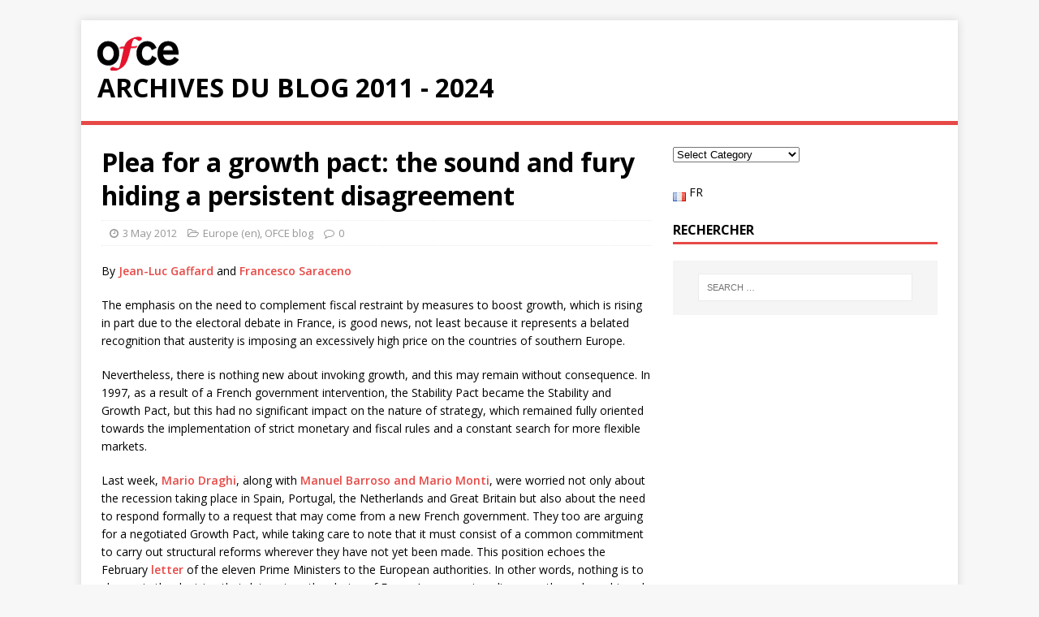

--- FILE ---
content_type: text/html; charset=UTF-8
request_url: https://www.ofce.sciences-po.fr/blog/plea-for-a-growth-pact-the-sound-anf-fury-hiding-a-persistent-disagreement/
body_size: 9527
content:
<!DOCTYPE html>
<html class="no-js" lang="en-US">
<head>
<meta charset="UTF-8">
<meta name="viewport" content="width=device-width, initial-scale=1.0">
<link rel="profile" href="http://gmpg.org/xfn/11" />
<title>Plea for a growth pact: the sound and fury hiding a persistent disagreement &#8211; Archives du blog 2011 &#8211; 2024</title>
<meta name='robots' content='max-image-preview:large' />
<link rel="alternate" href="https://www.ofce.sciences-po.fr/blog/plaidoyer-pour-un-pacte-de-croissance-beaucoup-de-bruit-pour-cacher-un-desaccord-persistant/" hreflang="fr" />
<link rel="alternate" href="https://www.ofce.sciences-po.fr/blog/plea-for-a-growth-pact-the-sound-anf-fury-hiding-a-persistent-disagreement/" hreflang="en" />
<link rel='dns-prefetch' href='//fonts.googleapis.com' />
<link rel="alternate" type="application/rss+xml" title="Archives du blog 2011 - 2024 &raquo; Feed" href="https://www.ofce.sciences-po.fr/blog/en/feed/" />
<link rel="alternate" type="application/rss+xml" title="Archives du blog 2011 - 2024 &raquo; Comments Feed" href="https://www.ofce.sciences-po.fr/blog/en/comments/feed/" />
<script type="text/javascript">
/* <![CDATA[ */
window._wpemojiSettings = {"baseUrl":"https:\/\/s.w.org\/images\/core\/emoji\/15.0.3\/72x72\/","ext":".png","svgUrl":"https:\/\/s.w.org\/images\/core\/emoji\/15.0.3\/svg\/","svgExt":".svg","source":{"concatemoji":"https:\/\/www.ofce.sciences-po.fr\/blog\/wp-includes\/js\/wp-emoji-release.min.js?ver=6.5.7"}};
/*! This file is auto-generated */
!function(i,n){var o,s,e;function c(e){try{var t={supportTests:e,timestamp:(new Date).valueOf()};sessionStorage.setItem(o,JSON.stringify(t))}catch(e){}}function p(e,t,n){e.clearRect(0,0,e.canvas.width,e.canvas.height),e.fillText(t,0,0);var t=new Uint32Array(e.getImageData(0,0,e.canvas.width,e.canvas.height).data),r=(e.clearRect(0,0,e.canvas.width,e.canvas.height),e.fillText(n,0,0),new Uint32Array(e.getImageData(0,0,e.canvas.width,e.canvas.height).data));return t.every(function(e,t){return e===r[t]})}function u(e,t,n){switch(t){case"flag":return n(e,"\ud83c\udff3\ufe0f\u200d\u26a7\ufe0f","\ud83c\udff3\ufe0f\u200b\u26a7\ufe0f")?!1:!n(e,"\ud83c\uddfa\ud83c\uddf3","\ud83c\uddfa\u200b\ud83c\uddf3")&&!n(e,"\ud83c\udff4\udb40\udc67\udb40\udc62\udb40\udc65\udb40\udc6e\udb40\udc67\udb40\udc7f","\ud83c\udff4\u200b\udb40\udc67\u200b\udb40\udc62\u200b\udb40\udc65\u200b\udb40\udc6e\u200b\udb40\udc67\u200b\udb40\udc7f");case"emoji":return!n(e,"\ud83d\udc26\u200d\u2b1b","\ud83d\udc26\u200b\u2b1b")}return!1}function f(e,t,n){var r="undefined"!=typeof WorkerGlobalScope&&self instanceof WorkerGlobalScope?new OffscreenCanvas(300,150):i.createElement("canvas"),a=r.getContext("2d",{willReadFrequently:!0}),o=(a.textBaseline="top",a.font="600 32px Arial",{});return e.forEach(function(e){o[e]=t(a,e,n)}),o}function t(e){var t=i.createElement("script");t.src=e,t.defer=!0,i.head.appendChild(t)}"undefined"!=typeof Promise&&(o="wpEmojiSettingsSupports",s=["flag","emoji"],n.supports={everything:!0,everythingExceptFlag:!0},e=new Promise(function(e){i.addEventListener("DOMContentLoaded",e,{once:!0})}),new Promise(function(t){var n=function(){try{var e=JSON.parse(sessionStorage.getItem(o));if("object"==typeof e&&"number"==typeof e.timestamp&&(new Date).valueOf()<e.timestamp+604800&&"object"==typeof e.supportTests)return e.supportTests}catch(e){}return null}();if(!n){if("undefined"!=typeof Worker&&"undefined"!=typeof OffscreenCanvas&&"undefined"!=typeof URL&&URL.createObjectURL&&"undefined"!=typeof Blob)try{var e="postMessage("+f.toString()+"("+[JSON.stringify(s),u.toString(),p.toString()].join(",")+"));",r=new Blob([e],{type:"text/javascript"}),a=new Worker(URL.createObjectURL(r),{name:"wpTestEmojiSupports"});return void(a.onmessage=function(e){c(n=e.data),a.terminate(),t(n)})}catch(e){}c(n=f(s,u,p))}t(n)}).then(function(e){for(var t in e)n.supports[t]=e[t],n.supports.everything=n.supports.everything&&n.supports[t],"flag"!==t&&(n.supports.everythingExceptFlag=n.supports.everythingExceptFlag&&n.supports[t]);n.supports.everythingExceptFlag=n.supports.everythingExceptFlag&&!n.supports.flag,n.DOMReady=!1,n.readyCallback=function(){n.DOMReady=!0}}).then(function(){return e}).then(function(){var e;n.supports.everything||(n.readyCallback(),(e=n.source||{}).concatemoji?t(e.concatemoji):e.wpemoji&&e.twemoji&&(t(e.twemoji),t(e.wpemoji)))}))}((window,document),window._wpemojiSettings);
/* ]]> */
</script>
<style id='wp-emoji-styles-inline-css' type='text/css'>

	img.wp-smiley, img.emoji {
		display: inline !important;
		border: none !important;
		box-shadow: none !important;
		height: 1em !important;
		width: 1em !important;
		margin: 0 0.07em !important;
		vertical-align: -0.1em !important;
		background: none !important;
		padding: 0 !important;
	}
</style>
<link rel='stylesheet' id='wp-block-library-css' href='https://www.ofce.sciences-po.fr/blog/wp-includes/css/dist/block-library/style.min.css?ver=6.5.7' type='text/css' media='all' />
<style id='classic-theme-styles-inline-css' type='text/css'>
/*! This file is auto-generated */
.wp-block-button__link{color:#fff;background-color:#32373c;border-radius:9999px;box-shadow:none;text-decoration:none;padding:calc(.667em + 2px) calc(1.333em + 2px);font-size:1.125em}.wp-block-file__button{background:#32373c;color:#fff;text-decoration:none}
</style>
<style id='global-styles-inline-css' type='text/css'>
body{--wp--preset--color--black: #000000;--wp--preset--color--cyan-bluish-gray: #abb8c3;--wp--preset--color--white: #ffffff;--wp--preset--color--pale-pink: #f78da7;--wp--preset--color--vivid-red: #cf2e2e;--wp--preset--color--luminous-vivid-orange: #ff6900;--wp--preset--color--luminous-vivid-amber: #fcb900;--wp--preset--color--light-green-cyan: #7bdcb5;--wp--preset--color--vivid-green-cyan: #00d084;--wp--preset--color--pale-cyan-blue: #8ed1fc;--wp--preset--color--vivid-cyan-blue: #0693e3;--wp--preset--color--vivid-purple: #9b51e0;--wp--preset--gradient--vivid-cyan-blue-to-vivid-purple: linear-gradient(135deg,rgba(6,147,227,1) 0%,rgb(155,81,224) 100%);--wp--preset--gradient--light-green-cyan-to-vivid-green-cyan: linear-gradient(135deg,rgb(122,220,180) 0%,rgb(0,208,130) 100%);--wp--preset--gradient--luminous-vivid-amber-to-luminous-vivid-orange: linear-gradient(135deg,rgba(252,185,0,1) 0%,rgba(255,105,0,1) 100%);--wp--preset--gradient--luminous-vivid-orange-to-vivid-red: linear-gradient(135deg,rgba(255,105,0,1) 0%,rgb(207,46,46) 100%);--wp--preset--gradient--very-light-gray-to-cyan-bluish-gray: linear-gradient(135deg,rgb(238,238,238) 0%,rgb(169,184,195) 100%);--wp--preset--gradient--cool-to-warm-spectrum: linear-gradient(135deg,rgb(74,234,220) 0%,rgb(151,120,209) 20%,rgb(207,42,186) 40%,rgb(238,44,130) 60%,rgb(251,105,98) 80%,rgb(254,248,76) 100%);--wp--preset--gradient--blush-light-purple: linear-gradient(135deg,rgb(255,206,236) 0%,rgb(152,150,240) 100%);--wp--preset--gradient--blush-bordeaux: linear-gradient(135deg,rgb(254,205,165) 0%,rgb(254,45,45) 50%,rgb(107,0,62) 100%);--wp--preset--gradient--luminous-dusk: linear-gradient(135deg,rgb(255,203,112) 0%,rgb(199,81,192) 50%,rgb(65,88,208) 100%);--wp--preset--gradient--pale-ocean: linear-gradient(135deg,rgb(255,245,203) 0%,rgb(182,227,212) 50%,rgb(51,167,181) 100%);--wp--preset--gradient--electric-grass: linear-gradient(135deg,rgb(202,248,128) 0%,rgb(113,206,126) 100%);--wp--preset--gradient--midnight: linear-gradient(135deg,rgb(2,3,129) 0%,rgb(40,116,252) 100%);--wp--preset--font-size--small: 13px;--wp--preset--font-size--medium: 20px;--wp--preset--font-size--large: 36px;--wp--preset--font-size--x-large: 42px;--wp--preset--spacing--20: 0.44rem;--wp--preset--spacing--30: 0.67rem;--wp--preset--spacing--40: 1rem;--wp--preset--spacing--50: 1.5rem;--wp--preset--spacing--60: 2.25rem;--wp--preset--spacing--70: 3.38rem;--wp--preset--spacing--80: 5.06rem;--wp--preset--shadow--natural: 6px 6px 9px rgba(0, 0, 0, 0.2);--wp--preset--shadow--deep: 12px 12px 50px rgba(0, 0, 0, 0.4);--wp--preset--shadow--sharp: 6px 6px 0px rgba(0, 0, 0, 0.2);--wp--preset--shadow--outlined: 6px 6px 0px -3px rgba(255, 255, 255, 1), 6px 6px rgba(0, 0, 0, 1);--wp--preset--shadow--crisp: 6px 6px 0px rgba(0, 0, 0, 1);}:where(.is-layout-flex){gap: 0.5em;}:where(.is-layout-grid){gap: 0.5em;}body .is-layout-flex{display: flex;}body .is-layout-flex{flex-wrap: wrap;align-items: center;}body .is-layout-flex > *{margin: 0;}body .is-layout-grid{display: grid;}body .is-layout-grid > *{margin: 0;}:where(.wp-block-columns.is-layout-flex){gap: 2em;}:where(.wp-block-columns.is-layout-grid){gap: 2em;}:where(.wp-block-post-template.is-layout-flex){gap: 1.25em;}:where(.wp-block-post-template.is-layout-grid){gap: 1.25em;}.has-black-color{color: var(--wp--preset--color--black) !important;}.has-cyan-bluish-gray-color{color: var(--wp--preset--color--cyan-bluish-gray) !important;}.has-white-color{color: var(--wp--preset--color--white) !important;}.has-pale-pink-color{color: var(--wp--preset--color--pale-pink) !important;}.has-vivid-red-color{color: var(--wp--preset--color--vivid-red) !important;}.has-luminous-vivid-orange-color{color: var(--wp--preset--color--luminous-vivid-orange) !important;}.has-luminous-vivid-amber-color{color: var(--wp--preset--color--luminous-vivid-amber) !important;}.has-light-green-cyan-color{color: var(--wp--preset--color--light-green-cyan) !important;}.has-vivid-green-cyan-color{color: var(--wp--preset--color--vivid-green-cyan) !important;}.has-pale-cyan-blue-color{color: var(--wp--preset--color--pale-cyan-blue) !important;}.has-vivid-cyan-blue-color{color: var(--wp--preset--color--vivid-cyan-blue) !important;}.has-vivid-purple-color{color: var(--wp--preset--color--vivid-purple) !important;}.has-black-background-color{background-color: var(--wp--preset--color--black) !important;}.has-cyan-bluish-gray-background-color{background-color: var(--wp--preset--color--cyan-bluish-gray) !important;}.has-white-background-color{background-color: var(--wp--preset--color--white) !important;}.has-pale-pink-background-color{background-color: var(--wp--preset--color--pale-pink) !important;}.has-vivid-red-background-color{background-color: var(--wp--preset--color--vivid-red) !important;}.has-luminous-vivid-orange-background-color{background-color: var(--wp--preset--color--luminous-vivid-orange) !important;}.has-luminous-vivid-amber-background-color{background-color: var(--wp--preset--color--luminous-vivid-amber) !important;}.has-light-green-cyan-background-color{background-color: var(--wp--preset--color--light-green-cyan) !important;}.has-vivid-green-cyan-background-color{background-color: var(--wp--preset--color--vivid-green-cyan) !important;}.has-pale-cyan-blue-background-color{background-color: var(--wp--preset--color--pale-cyan-blue) !important;}.has-vivid-cyan-blue-background-color{background-color: var(--wp--preset--color--vivid-cyan-blue) !important;}.has-vivid-purple-background-color{background-color: var(--wp--preset--color--vivid-purple) !important;}.has-black-border-color{border-color: var(--wp--preset--color--black) !important;}.has-cyan-bluish-gray-border-color{border-color: var(--wp--preset--color--cyan-bluish-gray) !important;}.has-white-border-color{border-color: var(--wp--preset--color--white) !important;}.has-pale-pink-border-color{border-color: var(--wp--preset--color--pale-pink) !important;}.has-vivid-red-border-color{border-color: var(--wp--preset--color--vivid-red) !important;}.has-luminous-vivid-orange-border-color{border-color: var(--wp--preset--color--luminous-vivid-orange) !important;}.has-luminous-vivid-amber-border-color{border-color: var(--wp--preset--color--luminous-vivid-amber) !important;}.has-light-green-cyan-border-color{border-color: var(--wp--preset--color--light-green-cyan) !important;}.has-vivid-green-cyan-border-color{border-color: var(--wp--preset--color--vivid-green-cyan) !important;}.has-pale-cyan-blue-border-color{border-color: var(--wp--preset--color--pale-cyan-blue) !important;}.has-vivid-cyan-blue-border-color{border-color: var(--wp--preset--color--vivid-cyan-blue) !important;}.has-vivid-purple-border-color{border-color: var(--wp--preset--color--vivid-purple) !important;}.has-vivid-cyan-blue-to-vivid-purple-gradient-background{background: var(--wp--preset--gradient--vivid-cyan-blue-to-vivid-purple) !important;}.has-light-green-cyan-to-vivid-green-cyan-gradient-background{background: var(--wp--preset--gradient--light-green-cyan-to-vivid-green-cyan) !important;}.has-luminous-vivid-amber-to-luminous-vivid-orange-gradient-background{background: var(--wp--preset--gradient--luminous-vivid-amber-to-luminous-vivid-orange) !important;}.has-luminous-vivid-orange-to-vivid-red-gradient-background{background: var(--wp--preset--gradient--luminous-vivid-orange-to-vivid-red) !important;}.has-very-light-gray-to-cyan-bluish-gray-gradient-background{background: var(--wp--preset--gradient--very-light-gray-to-cyan-bluish-gray) !important;}.has-cool-to-warm-spectrum-gradient-background{background: var(--wp--preset--gradient--cool-to-warm-spectrum) !important;}.has-blush-light-purple-gradient-background{background: var(--wp--preset--gradient--blush-light-purple) !important;}.has-blush-bordeaux-gradient-background{background: var(--wp--preset--gradient--blush-bordeaux) !important;}.has-luminous-dusk-gradient-background{background: var(--wp--preset--gradient--luminous-dusk) !important;}.has-pale-ocean-gradient-background{background: var(--wp--preset--gradient--pale-ocean) !important;}.has-electric-grass-gradient-background{background: var(--wp--preset--gradient--electric-grass) !important;}.has-midnight-gradient-background{background: var(--wp--preset--gradient--midnight) !important;}.has-small-font-size{font-size: var(--wp--preset--font-size--small) !important;}.has-medium-font-size{font-size: var(--wp--preset--font-size--medium) !important;}.has-large-font-size{font-size: var(--wp--preset--font-size--large) !important;}.has-x-large-font-size{font-size: var(--wp--preset--font-size--x-large) !important;}
.wp-block-navigation a:where(:not(.wp-element-button)){color: inherit;}
:where(.wp-block-post-template.is-layout-flex){gap: 1.25em;}:where(.wp-block-post-template.is-layout-grid){gap: 1.25em;}
:where(.wp-block-columns.is-layout-flex){gap: 2em;}:where(.wp-block-columns.is-layout-grid){gap: 2em;}
.wp-block-pullquote{font-size: 1.5em;line-height: 1.6;}
</style>
<link rel='stylesheet' id='mh-google-fonts-css' href='https://fonts.googleapis.com/css?family=Open+Sans:400,400italic,700,600' type='text/css' media='all' />
<link rel='stylesheet' id='mh-magazine-lite-css' href='https://www.ofce.sciences-po.fr/blog/wp-content/themes/mh-magazine-lite/style.css?ver=2.9.2' type='text/css' media='all' />
<link rel='stylesheet' id='mh-font-awesome-css' href='https://www.ofce.sciences-po.fr/blog/wp-content/themes/mh-magazine-lite/includes/font-awesome.min.css' type='text/css' media='all' />
        <script>
            /* <![CDATA[ */
            var rcewpp = {
                "ajax_url":"https://www.ofce.sciences-po.fr/blog/wp-admin/admin-ajax.php",
                "nonce": "1604115e95",
                "home_url": "https://www.ofce.sciences-po.fr/blog/",
                "settings_icon": 'https://www.ofce.sciences-po.fr/blog/wp-content/plugins/export-wp-page-to-static-html/admin/images/settings.png',
                "settings_hover_icon": 'https://www.ofce.sciences-po.fr/blog/wp-content/plugins/export-wp-page-to-static-html/admin/images/settings_hover.png'
            };
            /* ]]\> */
        </script>
        <script type="text/javascript" src="https://www.ofce.sciences-po.fr/blog/wp-includes/js/jquery/jquery.min.js?ver=3.7.1" id="jquery-core-js"></script>
<script type="text/javascript" src="https://www.ofce.sciences-po.fr/blog/wp-includes/js/jquery/jquery-migrate.min.js?ver=3.4.1" id="jquery-migrate-js"></script>
<script type="text/javascript" src="https://www.ofce.sciences-po.fr/blog/wp-content/themes/mh-magazine-lite/js/scripts.js?ver=2.9.2" id="mh-scripts-js"></script>
<link rel="https://api.w.org/" href="https://www.ofce.sciences-po.fr/blog/wp-json/" /><link rel="alternate" type="application/json" href="https://www.ofce.sciences-po.fr/blog/wp-json/wp/v2/posts/1845" /><link rel="EditURI" type="application/rsd+xml" title="RSD" href="https://www.ofce.sciences-po.fr/blog/xmlrpc.php?rsd" />
<meta name="generator" content="WordPress 6.5.7" />
<link rel="canonical" href="https://www.ofce.sciences-po.fr/blog/plea-for-a-growth-pact-the-sound-anf-fury-hiding-a-persistent-disagreement/" />
<link rel='shortlink' href='https://www.ofce.sciences-po.fr/blog/?p=1845' />
<link rel="alternate" type="application/json+oembed" href="https://www.ofce.sciences-po.fr/blog/wp-json/oembed/1.0/embed?url=https%3A%2F%2Fwww.ofce.sciences-po.fr%2Fblog%2Fplea-for-a-growth-pact-the-sound-anf-fury-hiding-a-persistent-disagreement%2F" />
<link rel="alternate" type="text/xml+oembed" href="https://www.ofce.sciences-po.fr/blog/wp-json/oembed/1.0/embed?url=https%3A%2F%2Fwww.ofce.sciences-po.fr%2Fblog%2Fplea-for-a-growth-pact-the-sound-anf-fury-hiding-a-persistent-disagreement%2F&#038;format=xml" />
<!--[if lt IE 9]>
<script src="https://www.ofce.sciences-po.fr/blog/wp-content/themes/mh-magazine-lite/js/css3-mediaqueries.js"></script>
<![endif]-->
<meta name="redi-version" content="1.2.4" /><link rel="icon" href="https://www.ofce.sciences-po.fr/blog/wp-content/uploads/2017/11/cropped-ico-32x32.png" sizes="32x32" />
<link rel="icon" href="https://www.ofce.sciences-po.fr/blog/wp-content/uploads/2017/11/cropped-ico-192x192.png" sizes="192x192" />
<link rel="apple-touch-icon" href="https://www.ofce.sciences-po.fr/blog/wp-content/uploads/2017/11/cropped-ico-180x180.png" />
<meta name="msapplication-TileImage" content="https://www.ofce.sciences-po.fr/blog/wp-content/uploads/2017/11/cropped-ico-270x270.png" />
</head>
<body id="mh-mobile" class="post-template-default single single-post postid-1845 single-format-standard wp-custom-logo mh-right-sb" itemscope="itemscope" itemtype="https://schema.org/WebPage">
<div class="mh-container mh-container-outer">
<div class="mh-header-mobile-nav mh-clearfix"></div>
<header class="mh-header" itemscope="itemscope" itemtype="https://schema.org/WPHeader">
	<div class="mh-container mh-container-inner mh-row mh-clearfix">
		<div class="mh-custom-header mh-clearfix">
<div class="mh-site-identity">
<div class="mh-site-logo" role="banner" itemscope="itemscope" itemtype="https://schema.org/Brand">
<a href="https://www.ofce.sciences-po.fr/blog/en/" class="custom-logo-link" rel="home"><img width="100" height="42" src="https://www.ofce.sciences-po.fr/blog/wp-content/uploads/2022/06/cropped-cropped-cropped-cropped-logo-ofce-big-1.png" class="custom-logo" alt="Archives du blog 2011 &#8211; 2024" decoding="async" /></a><div class="mh-header-text">
<a class="mh-header-text-link" href="https://www.ofce.sciences-po.fr/blog/en/" title="Archives du blog 2011 - 2024" rel="home">
<h2 class="mh-header-title">Archives du blog 2011 - 2024</h2>
</a>
</div>
</div>
</div>
</div>
	</div>
	<div class="mh-main-nav-wrap">
		<nav class="mh-navigation mh-main-nav mh-container mh-container-inner mh-clearfix" itemscope="itemscope" itemtype="https://schema.org/SiteNavigationElement">
			<div class="menu"></div>
		</nav>
	</div>
</header><div class="mh-wrapper mh-clearfix">
	<div id="main-content" class="mh-content" role="main" itemprop="mainContentOfPage"><article id="post-1845" class="post-1845 post type-post status-publish format-standard hentry category-europe-en category-ofce-blog tag-blog-ofce-en tag-economic-policy tag-europe-en tag-francesco-saraceno-en tag-jean-luc-gaffard-en tag-stability-and-growth-pact">
	<header class="entry-header mh-clearfix"><h1 class="entry-title">Plea for a growth pact: the sound and fury hiding a persistent disagreement</h1><p class="mh-meta entry-meta">
<span class="entry-meta-date updated"><i class="fa fa-clock-o"></i><a href="https://www.ofce.sciences-po.fr/blog/en/2012/05/">3 May 2012</a></span>
<span class="entry-meta-categories"><i class="fa fa-folder-open-o"></i><a href="https://www.ofce.sciences-po.fr/blog/topics/europe-en/" rel="category tag">Europe (en)</a>, <a href="https://www.ofce.sciences-po.fr/blog/topics/ofce-blog/" rel="category tag">OFCE blog</a></span>
<span class="entry-meta-comments"><i class="fa fa-comment-o"></i><a class="mh-comment-scroll" href="https://www.ofce.sciences-po.fr/blog/plea-for-a-growth-pact-the-sound-anf-fury-hiding-a-persistent-disagreement/#mh-comments">0</a></span>
</p>
	</header>
		<div class="entry-content mh-clearfix"><p>By <a href="http://www.ofce.sciences-po.fr/pages-chercheurs/home-gaffard.htm" target="_blank">Jean-Luc Gaffard</a> and <a href="http://www.ofce.sciences-po.fr/pages-chercheurs/saraceno.htm" target="_blank">Francesco Saraceno</a></p>
<p>The emphasis on the need to complement fiscal restraint by measures to boost growth, which is rising in part due to the electoral debate in France, is good news, not least because it represents a belated recognition that austerity is imposing an excessively high price on the countries of southern Europe.<span id="more-1845"></span></p>
<p>Nevertheless, there is nothing new about invoking growth, and this may remain without consequence. In 1997, as a result of a French government intervention, the Stability Pact became the Stability and Growth Pact, but this had no significant impact on the nature of strategy, which remained fully oriented towards the implementation of strict monetary and fiscal rules and a constant search for more flexible markets.</p>
<p>Last week, <a href="http://www.ecb.int/press/key/date/2012/html/sp120425.en.html">Mario Draghi</a>, along with <a href="http://europa.eu/rapid/pressReleasesAction.do?reference=MEMO/12/288&amp;format=HTML&amp;aged=0&amp;language=EN&amp;guiLanguage=fr">Manuel Barroso and Mario Monti</a>, were worried not only about the recession taking place in Spain, Portugal, the Netherlands and Great Britain but also about the need to respond formally to a request that may come from a new French government. They too are arguing for a negotiated Growth Pact, while taking care to note that it must consist of a common commitment to carry out structural reforms wherever they have not yet been made. This position echoes the February <a href="http://www.number10.gov.uk/news/joint-letter-to-president-van-rompuy-and-president-barroso/">letter</a> of the eleven Prime Ministers to the European authorities. In other words, nothing is to change in the doctrine that determines the choice of Europe’s economic policy: growth can be achieved only through structural reform, in particular of the labour markets.</p>
<p>There are two grounds for criticizing this position. <a href="http://www.newschool.edu/uploadedFiles/Milano/Documents/Howell-%20Capitalism-And-Society-12710.pdf">It is far from sure</a> that structural reform is effective, unless, that is, it is wielded in a non-cooperative spirit to improve the competitiveness of the country that undertakes the reform at the expense of its trading partners, as Germany was able to do with the Hartz reforms. Secondly, widespread reform, including where this is justified in terms of long-term growth, would initially have a recessionary impact on demand <a href="file:///C:/Documents%20and%20Settings/laurence-df/Mes%20documents/Dropbox/Blog/Textes/Laurence_Pr%C3%AAts%C3%A0Publier/JLG_FS_Vers%20un%20pacte%20de%20croissance(relu%20LDF)30Apr%5b1%5d.doc#_ftn1">[1]</a>, and hence on activity. Reform cannot therefore deal with what is actually the immediate top-priority requirement, namely stemming the spreading recession.</p>
<p>The real challenge facing Europeans is to reconcile the short term and the long term. The solution proposed so far, general fiscal austerity aimed at <a href="http://www.nytimes.com/2012/04/27/opinion/krugman-death-of-a-fairy-tale.html?_r=1&amp;emc=tnt&amp;tntemail1=y">restoring the confidence of private actors</a>, which would be complemented by structural reforms intended to increase the potential growth rate, just doesn’t work. This can be seen by developments in Greece, as well as in Portugal and Ireland, which are model students of Europe’s bailout plans, and also in Britain, Italy and Spain. The fiscal multipliers remain firmly Keynesian (see <a href="http://elsa.berkeley.edu/~cromer/Written%20Version%20of%20Effects%20of%20Fiscal%20Policy.pdf">Christina Romer</a>, and <a href="http://ideas.repec.org/a/cai/reofsp/reof_116_0061.html">Creel, Heyer and Plane</a>), and any &#8220;non-Keynesian&#8221; effects on expectations are limited or nonexistent.</p>
<p>Growth can neither be decreed nor established instantly, unlike the deflationary austerity spiral in which more and more European countries are currently trapped.</p>
<p>Growth is likely to materialize only if fiscal consolidation is neither immediate nor drastic – in fact, only if the consolidation required of countries in difficulty is spread over time (beyond the year 2013, which in any case will be impossible to achieve) and if the countries that are able to carry out a more expansionary fiscal policy actually do this in such a way that at the European level the overall impact is neutral or, even better, expansionary. This strategy would not necessarily be punished by the markets, which have shown recently that they are sensitive to the requirement for growth. Otherwise, steps should be taken by the ECB to deal with the constraints imposed by the markets. This short-term support must be accompanied by substantial medium-term investment made through European industrial programs financed by the issuance of Eurobonds – which would mean, finally, a European budget on a scale large enough to handle the tasks facing the Union. This method of coordinating short- and medium-term choices would be an important step towards the establishment of the kind of federal structure that alone will allow the resolution of the “European question”.</p>
<p>&nbsp;</p>
<div>
<hr size="1" />
</div>
<p><a href="file:///C:/Documents%20and%20Settings/laurence-df/Mes%20documents/Dropbox/Blog/Textes/Laurence_Pr%C3%AAts%C3%A0Publier/JLG_FS_Vers%20un%20pacte%20de%20croissance(relu%20LDF)30Apr%5b1%5d.doc#_ftnref1">[1]</a> R.M. Solow, Introduction to Solow, R.M. Ed. (2004), <em>Structural Reforms and Macroeconomic Policy</em>, London: Macmillan).</p>
<p>&nbsp;</p>
<p>&nbsp;</p>
	</div><div class="entry-tags mh-clearfix"><i class="fa fa-tag"></i><ul><li><a href="https://www.ofce.sciences-po.fr/blog/tag/blog-ofce-en/" rel="tag">blog OFCE</a></li><li><a href="https://www.ofce.sciences-po.fr/blog/tag/economic-policy/" rel="tag">economic policy</a></li><li><a href="https://www.ofce.sciences-po.fr/blog/tag/europe-en/" rel="tag">Europe</a></li><li><a href="https://www.ofce.sciences-po.fr/blog/tag/francesco-saraceno-en/" rel="tag">Francesco Saraceno</a></li><li><a href="https://www.ofce.sciences-po.fr/blog/tag/jean-luc-gaffard-en/" rel="tag">Jean-Luc Gaffard</a></li><li><a href="https://www.ofce.sciences-po.fr/blog/tag/stability-and-growth-pact/" rel="tag">stability and growth pact</a></li></ul></div></article><nav class="mh-post-nav mh-row mh-clearfix" itemscope="itemscope" itemtype="https://schema.org/SiteNavigationElement">
<div class="mh-col-1-2 mh-post-nav-item mh-post-nav-prev">
<a href="https://www.ofce.sciences-po.fr/blog/the-middle-class-baseless-fears-or-genuine-hardship/" rel="prev"><span>Previous</span><p>The middle class: baseless fears or genuine hardship?</p></a></div>
<div class="mh-col-1-2 mh-post-nav-item mh-post-nav-next">
<a href="https://www.ofce.sciences-po.fr/blog/competitiveness-nad-industrial-demand-the-difficulties-facing-the-french-german-couple/" rel="next"><span>Next</span><p>Competitiveness and industrial demand: The difficulties facing the French-German couple</p></a></div>
</nav>
	</div>
	<aside class="mh-widget-col-1 mh-sidebar" itemscope="itemscope" itemtype="https://schema.org/WPSideBar"><div id="block-4" class="mh-widget widget_block widget_categories"><div class="wp-block-categories-dropdown wp-block-categories"><label class="screen-reader-text" for="wp-block-categories-1">Categories</label><select  name='cat' id='wp-block-categories-1' class='postform'>
	<option value='-1'>Select Category</option>
	<option class="level-0" value="212">Automobile sector</option>
	<option class="level-0" value="196">Bank</option>
	<option class="level-0" value="1626">Climate change</option>
	<option class="level-0" value="1089">Competition</option>
	<option class="level-0" value="6616">Economic growth</option>
	<option class="level-0" value="198">Economic outlook</option>
	<option class="level-0" value="4686">Economic theory</option>
	<option class="level-0" value="194">Education</option>
	<option class="level-0" value="199">Employment</option>
	<option class="level-0" value="200">Energy</option>
	<option class="level-0" value="201">Environment</option>
	<option class="level-0" value="1602">Euro area</option>
	<option class="level-0" value="210">Europe (en)</option>
	<option class="level-0" value="6606">European Central Bank</option>
	<option class="level-0" value="1087">Finance</option>
	<option class="level-0" value="213">Fiscal policy</option>
	<option class="level-0" value="209">Foreign trade</option>
	<option class="level-0" value="205">G20</option>
	<option class="level-0" value="204">Gender</option>
	<option class="level-0" value="6557">Growth</option>
	<option class="level-0" value="311">Health</option>
	<option class="level-0" value="1070">Housing</option>
	<option class="level-0" value="203">Industry</option>
	<option class="level-0" value="6604">Inflation</option>
	<option class="level-0" value="1822">Investment</option>
	<option class="level-0" value="382">Modelling</option>
	<option class="level-0" value="206">Monetary policy</option>
	<option class="level-0" value="195">OFCE blog</option>
	<option class="level-0" value="6611">Russia</option>
	<option class="level-0" value="211">Social inequality</option>
	<option class="level-0" value="208">Social welfare</option>
	<option class="level-0" value="231">Tax issues</option>
	<option class="level-0" value="1850">Trade</option>
	<option class="level-0" value="187">Uemployment</option>
	<option class="level-0" value="6554">United Kingdom</option>
	<option class="level-0" value="4802">United States</option>
</select><script type="text/javascript">
/* <![CDATA[ */
	
	( function() {
		var dropdown = document.getElementById( 'wp-block-categories-1' );
		function onCatChange() {
			if ( dropdown.options[ dropdown.selectedIndex ].value > 0 ) {
				location.href = "https://www.ofce.sciences-po.fr/blog/?cat=" + dropdown.options[ dropdown.selectedIndex ].value;
			}
		}
		dropdown.onchange = onCatChange;
	})();
	
	
/* ]]> */
</script>

</div></div><div id="polylang-5" class="mh-widget widget_polylang"><ul>
	<li class="lang-item lang-item-192 lang-item-fr lang-item-first"><a  lang="fr-FR" hreflang="fr-FR" href="https://www.ofce.sciences-po.fr/blog/plaidoyer-pour-un-pacte-de-croissance-beaucoup-de-bruit-pour-cacher-un-desaccord-persistant/"><img src="[data-uri]" alt="" width="16" height="11" style="width: 16px; height: 11px;" /><span style="margin-left:0.3em;">FR</span></a></li>
</ul>
</div><div id="search-2" class="mh-widget widget_search"><h4 class="mh-widget-title"><span class="mh-widget-title-inner">Rechercher</span></h4><form role="search" method="get" class="search-form" action="https://www.ofce.sciences-po.fr/blog/en/">
				<label>
					<span class="screen-reader-text">Search for:</span>
					<input type="search" class="search-field" placeholder="Search &hellip;" value="" name="s" />
				</label>
				<input type="submit" class="search-submit" value="Search" />
			</form></div></aside></div>
<div class="mh-copyright-wrap">
	<div class="mh-container mh-container-inner mh-clearfix">
		<p class="mh-copyright">Copyright &copy; 2026 | WordPress Theme by <a href="https://mhthemes.com/themes/mh-magazine/?utm_source=customer&#038;utm_medium=link&#038;utm_campaign=MH+Magazine+Lite" rel="nofollow">MH Themes</a></p>
	</div>
</div>
</div><!-- .mh-container-outer -->
</body>
</html>